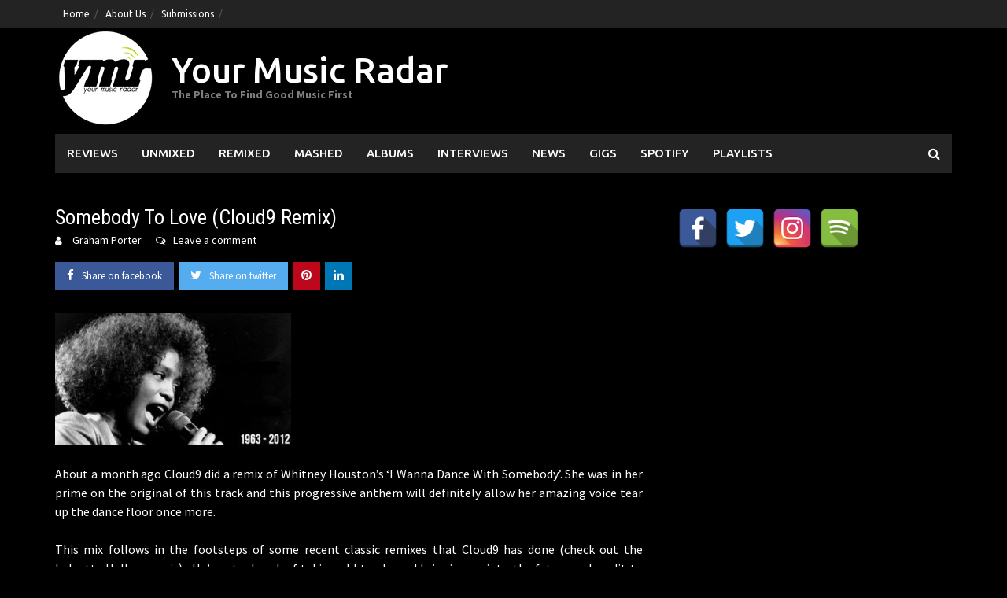

--- FILE ---
content_type: text/html;charset=utf-8
request_url: https://player-widget.mixcloud.com/widget/iframe/?feed=%2Fyourmusicradar%2Fed-sheeran-ymr-remixtape%2F
body_size: 2538
content:
<!DOCTYPE html><html lang="en"><head>
    <title>Mixcloud</title>
    <meta charset="utf-8">
    <base target="_blank">
    <meta content="en-us" http-equiv="Content-Language">

    <link rel="dns-prefetch" href="//thumbnailer.mixcloud.com">
    <link rel="dns-prefetch" href="//waveform.mixcloud.com">

    <link rel="preload" href="/assets/mix-RbQjuyZ0-dm-sans-latin-wght-normal.woff2" as="font" type="font/woff2" crossorigin="">
    <link rel="preload" href="/assets/mix-BQjZ2nPP-open-sans-latin-wght-normal.woff2" as="font" type="font/woff2" crossorigin="">
    
    <!-- Google Tag Manager -->
    <script>(function(w,d,s,l,i){w[l]=w[l]||[];w[l].push({'gtm.start':
    new Date().getTime(),event:'gtm.js'});var f=d.getElementsByTagName(s)[0],
    j=d.createElement(s),dl=l!='dataLayer'?'&l='+l:'';j.async=true;j.src=
    'https://gtm-cloud-run.mixcloud.com/gtm.js?id='+i+dl;f.parentNode.insertBefore(j,f);
    })(window,document,'script','dataLayer','GTM-W67PV55');</script>
    <!-- End Google Tag Manager -->

    <style type="text/css">/* dm-sans-latin-ext-wght-normal */
@font-face {
  font-family: 'DM Sans Variable';
  font-style: normal;
  font-display: swap;
  font-weight: 100 1000;
  src: url(/assets/mix-CjLIybot-dm-sans-latin-ext-wght-normal.woff2) format('woff2-variations');
  unicode-range: U+0100-02BA,U+02BD-02C5,U+02C7-02CC,U+02CE-02D7,U+02DD-02FF,U+0304,U+0308,U+0329,U+1D00-1DBF,U+1E00-1E9F,U+1EF2-1EFF,U+2020,U+20A0-20AB,U+20AD-20C0,U+2113,U+2C60-2C7F,U+A720-A7FF;
}
/* dm-sans-latin-wght-normal */
@font-face {
  font-family: 'DM Sans Variable';
  font-style: normal;
  font-display: swap;
  font-weight: 100 1000;
  src: url(/assets/mix-RbQjuyZ0-dm-sans-latin-wght-normal.woff2) format('woff2-variations');
  unicode-range: U+0000-00FF,U+0131,U+0152-0153,U+02BB-02BC,U+02C6,U+02DA,U+02DC,U+0304,U+0308,U+0329,U+2000-206F,U+20AC,U+2122,U+2191,U+2193,U+2212,U+2215,U+FEFF,U+FFFD;
}
/* open-sans-cyrillic-ext-wght-normal */
@font-face {
  font-family: 'Open Sans Variable';
  font-style: normal;
  font-display: swap;
  font-weight: 300 800;
  src: url(/assets/mix-D8xHCTEw-open-sans-cyrillic-ext-wght-normal.woff2) format('woff2-variations');
  unicode-range: U+0460-052F,U+1C80-1C8A,U+20B4,U+2DE0-2DFF,U+A640-A69F,U+FE2E-FE2F;
}
/* open-sans-cyrillic-wght-normal */
@font-face {
  font-family: 'Open Sans Variable';
  font-style: normal;
  font-display: swap;
  font-weight: 300 800;
  src: url(/assets/mix-bOs07Rf4-open-sans-cyrillic-wght-normal.woff2) format('woff2-variations');
  unicode-range: U+0301,U+0400-045F,U+0490-0491,U+04B0-04B1,U+2116;
}
/* open-sans-greek-ext-wght-normal */
@font-face {
  font-family: 'Open Sans Variable';
  font-style: normal;
  font-display: swap;
  font-weight: 300 800;
  src: url(/assets/mix-Bm9CHu9r-open-sans-greek-ext-wght-normal.woff2) format('woff2-variations');
  unicode-range: U+1F00-1FFF;
}
/* open-sans-greek-wght-normal */
@font-face {
  font-family: 'Open Sans Variable';
  font-style: normal;
  font-display: swap;
  font-weight: 300 800;
  src: url(/assets/mix-8neIfJ3r-open-sans-greek-wght-normal.woff2) format('woff2-variations');
  unicode-range: U+0370-0377,U+037A-037F,U+0384-038A,U+038C,U+038E-03A1,U+03A3-03FF;
}
/* open-sans-hebrew-wght-normal */
@font-face {
  font-family: 'Open Sans Variable';
  font-style: normal;
  font-display: swap;
  font-weight: 300 800;
  src: url(/assets/mix-BjjtG49P-open-sans-hebrew-wght-normal.woff2) format('woff2-variations');
  unicode-range: U+0307-0308,U+0590-05FF,U+200C-2010,U+20AA,U+25CC,U+FB1D-FB4F;
}
/* open-sans-math-wght-normal */
@font-face {
  font-family: 'Open Sans Variable';
  font-style: normal;
  font-display: swap;
  font-weight: 300 800;
  src: url(/assets/mix-CHNDR2rK-open-sans-math-wght-normal.woff2) format('woff2-variations');
  unicode-range: U+0302-0303,U+0305,U+0307-0308,U+0310,U+0312,U+0315,U+031A,U+0326-0327,U+032C,U+032F-0330,U+0332-0333,U+0338,U+033A,U+0346,U+034D,U+0391-03A1,U+03A3-03A9,U+03B1-03C9,U+03D1,U+03D5-03D6,U+03F0-03F1,U+03F4-03F5,U+2016-2017,U+2034-2038,U+203C,U+2040,U+2043,U+2047,U+2050,U+2057,U+205F,U+2070-2071,U+2074-208E,U+2090-209C,U+20D0-20DC,U+20E1,U+20E5-20EF,U+2100-2112,U+2114-2115,U+2117-2121,U+2123-214F,U+2190,U+2192,U+2194-21AE,U+21B0-21E5,U+21F1-21F2,U+21F4-2211,U+2213-2214,U+2216-22FF,U+2308-230B,U+2310,U+2319,U+231C-2321,U+2336-237A,U+237C,U+2395,U+239B-23B7,U+23D0,U+23DC-23E1,U+2474-2475,U+25AF,U+25B3,U+25B7,U+25BD,U+25C1,U+25CA,U+25CC,U+25FB,U+266D-266F,U+27C0-27FF,U+2900-2AFF,U+2B0E-2B11,U+2B30-2B4C,U+2BFE,U+3030,U+FF5B,U+FF5D,U+1D400-1D7FF,U+1EE00-1EEFF;
}
/* open-sans-symbols-wght-normal */
@font-face {
  font-family: 'Open Sans Variable';
  font-style: normal;
  font-display: swap;
  font-weight: 300 800;
  src: url(/assets/mix-BAf6-sld-open-sans-symbols-wght-normal.woff2) format('woff2-variations');
  unicode-range: U+0001-000C,U+000E-001F,U+007F-009F,U+20DD-20E0,U+20E2-20E4,U+2150-218F,U+2190,U+2192,U+2194-2199,U+21AF,U+21E6-21F0,U+21F3,U+2218-2219,U+2299,U+22C4-22C6,U+2300-243F,U+2440-244A,U+2460-24FF,U+25A0-27BF,U+2800-28FF,U+2921-2922,U+2981,U+29BF,U+29EB,U+2B00-2BFF,U+4DC0-4DFF,U+FFF9-FFFB,U+10140-1018E,U+10190-1019C,U+101A0,U+101D0-101FD,U+102E0-102FB,U+10E60-10E7E,U+1D2C0-1D2D3,U+1D2E0-1D37F,U+1F000-1F0FF,U+1F100-1F1AD,U+1F1E6-1F1FF,U+1F30D-1F30F,U+1F315,U+1F31C,U+1F31E,U+1F320-1F32C,U+1F336,U+1F378,U+1F37D,U+1F382,U+1F393-1F39F,U+1F3A7-1F3A8,U+1F3AC-1F3AF,U+1F3C2,U+1F3C4-1F3C6,U+1F3CA-1F3CE,U+1F3D4-1F3E0,U+1F3ED,U+1F3F1-1F3F3,U+1F3F5-1F3F7,U+1F408,U+1F415,U+1F41F,U+1F426,U+1F43F,U+1F441-1F442,U+1F444,U+1F446-1F449,U+1F44C-1F44E,U+1F453,U+1F46A,U+1F47D,U+1F4A3,U+1F4B0,U+1F4B3,U+1F4B9,U+1F4BB,U+1F4BF,U+1F4C8-1F4CB,U+1F4D6,U+1F4DA,U+1F4DF,U+1F4E3-1F4E6,U+1F4EA-1F4ED,U+1F4F7,U+1F4F9-1F4FB,U+1F4FD-1F4FE,U+1F503,U+1F507-1F50B,U+1F50D,U+1F512-1F513,U+1F53E-1F54A,U+1F54F-1F5FA,U+1F610,U+1F650-1F67F,U+1F687,U+1F68D,U+1F691,U+1F694,U+1F698,U+1F6AD,U+1F6B2,U+1F6B9-1F6BA,U+1F6BC,U+1F6C6-1F6CF,U+1F6D3-1F6D7,U+1F6E0-1F6EA,U+1F6F0-1F6F3,U+1F6F7-1F6FC,U+1F700-1F7FF,U+1F800-1F80B,U+1F810-1F847,U+1F850-1F859,U+1F860-1F887,U+1F890-1F8AD,U+1F8B0-1F8BB,U+1F8C0-1F8C1,U+1F900-1F90B,U+1F93B,U+1F946,U+1F984,U+1F996,U+1F9E9,U+1FA00-1FA6F,U+1FA70-1FA7C,U+1FA80-1FA89,U+1FA8F-1FAC6,U+1FACE-1FADC,U+1FADF-1FAE9,U+1FAF0-1FAF8,U+1FB00-1FBFF;
}
/* open-sans-vietnamese-wght-normal */
@font-face {
  font-family: 'Open Sans Variable';
  font-style: normal;
  font-display: swap;
  font-weight: 300 800;
  src: url(/assets/mix-UygKeDyW-open-sans-vietnamese-wght-normal.woff2) format('woff2-variations');
  unicode-range: U+0102-0103,U+0110-0111,U+0128-0129,U+0168-0169,U+01A0-01A1,U+01AF-01B0,U+0300-0301,U+0303-0304,U+0308-0309,U+0323,U+0329,U+1EA0-1EF9,U+20AB;
}
/* open-sans-latin-ext-wght-normal */
@font-face {
  font-family: 'Open Sans Variable';
  font-style: normal;
  font-display: swap;
  font-weight: 300 800;
  src: url(/assets/mix-DPNHYqvY-open-sans-latin-ext-wght-normal.woff2) format('woff2-variations');
  unicode-range: U+0100-02BA,U+02BD-02C5,U+02C7-02CC,U+02CE-02D7,U+02DD-02FF,U+0304,U+0308,U+0329,U+1D00-1DBF,U+1E00-1E9F,U+1EF2-1EFF,U+2020,U+20A0-20AB,U+20AD-20C0,U+2113,U+2C60-2C7F,U+A720-A7FF;
}
/* open-sans-latin-wght-normal */
@font-face {
  font-family: 'Open Sans Variable';
  font-style: normal;
  font-display: swap;
  font-weight: 300 800;
  src: url(/assets/mix-BQjZ2nPP-open-sans-latin-wght-normal.woff2) format('woff2-variations');
  unicode-range: U+0000-00FF,U+0131,U+0152-0153,U+02BB-02BC,U+02C6,U+02DA,U+02DC,U+0304,U+0308,U+0329,U+2000-206F,U+20AC,U+2122,U+2191,U+2193,U+2212,U+2215,U+FEFF,U+FFFD;
}
    </style>

    <meta name="robots" content="noindex, noai, noimageai">
    <meta name="viewport" content="width=device-width, initial-scale=1.0, maximum-scale=1.0, user-scalable=no">
  <script type="module" crossorigin="" src="/assets/index-DT2754bY.js"></script>
<script id="app-context" type="text/x-mixcloud">{"isStreaming":false,"domains":{"www":"https://www.mixcloud.com","player-widget":"https://player-widget.mixcloud.com","live-widget":"https://live-widget.mixcloud.com","follow-widget":"https://follow-widget.mixcloud.com","chromecast":"https://chromecast.mixcloud.com","app":"https://app.mixcloud.com","thumbnails":"https://thumbnailer.mixcloud.com","uploads":"https://upload.mixcloud.com","websocket":"wss://ws2.mixcloud.com"},"platform":"player-widget","hydrating":false}</script></head>

<body>
    <!-- Google Tag Manager (noscript) -->
    <noscript><iframe src="https://gtm-cloud-run.mixcloud.com/ns.html?id=GTM-W67PV55"
    height="0" width="0" style="display:none;visibility:hidden"></iframe></noscript>
    <!-- End Google Tag Manager (noscript) -->

    <div id="react-root" style="height: 100%"></div>


<script defer src="https://static.cloudflareinsights.com/beacon.min.js/vcd15cbe7772f49c399c6a5babf22c1241717689176015" integrity="sha512-ZpsOmlRQV6y907TI0dKBHq9Md29nnaEIPlkf84rnaERnq6zvWvPUqr2ft8M1aS28oN72PdrCzSjY4U6VaAw1EQ==" data-cf-beacon='{"version":"2024.11.0","token":"64bb667dce6f42cc8736ad9eebfc376c","server_timing":{"name":{"cfCacheStatus":true,"cfEdge":true,"cfExtPri":true,"cfL4":true,"cfOrigin":true,"cfSpeedBrain":true},"location_startswith":null}}' crossorigin="anonymous"></script>
</body></html>